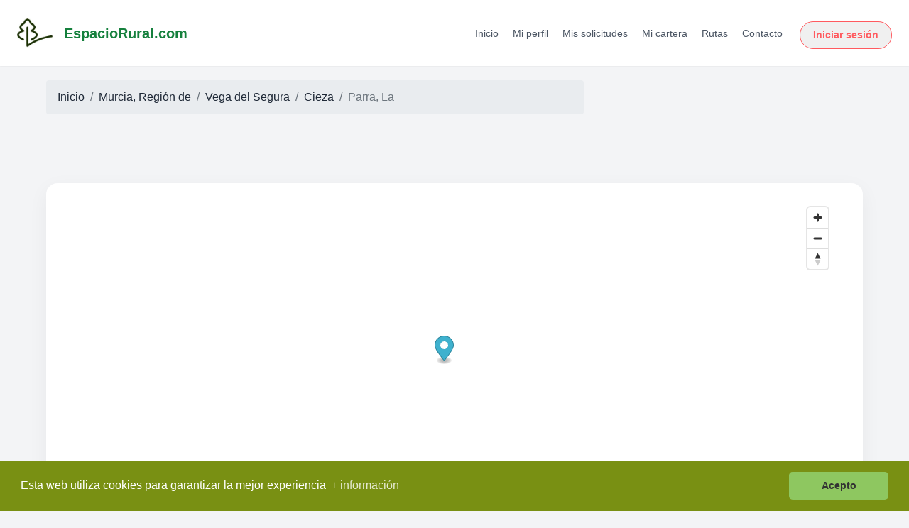

--- FILE ---
content_type: text/html; charset=UTF-8
request_url: https://www.espaciorural.com/casas-rurales/localidad/112603/parra-la
body_size: 8579
content:

<!doctype html>
<html lang="es">
  <head>
    <meta http-equiv="Content-Type" content="text/html; charset=UTF-8" />
    <meta name="viewport" content="width=device-width, initial-scale=1, shrink-to-fit=no">
    <meta name="description" content="Parra, La (Cieza, Vega del Segura, Murcia), con 34 habitantes, ofrece una gran variedad de oportunidades para disfrutar del turismo rural.">
    <meta name="author" content="EspacioRural.com">
    <meta name="robots" content="index,follow"/>
    <meta name="googlebot" content="index,follow"/>
    <meta name="google-site-verification" content="c5lyOrblP24fYLyfVdcctZk0waK7xgdPpnzwkkqYzlw" />
    <link rel="icon" href="https://www.espaciorural.com/images/logo.ico">
    <link rel="stylesheet" href="https://cdnjs.cloudflare.com/ajax/libs/font-awesome/4.7.0/css/font-awesome.min.css">
    <link rel="canonical" href="https://www.espaciorural.com/casas-rurales/localidad/112603/parra-la"/>
    
    <title>Casas Rurales en Parra, La, Murcia, EspacioRural.com</title>
    <!-- Bootstrap core CSS -->
    <link href="https://www.espaciorural.com/assets/css/all.css" rel="stylesheet">

    
            <script src="https://www.espaciorural.com/assets/js/jquery2-2.min.js"></script>
        <script src="https://www.espaciorural.com/cpanel/assets/js/typeahead.js"></script>
    <script src="https://www.espaciorural.com/assets/js/bootstrap3-typeahead-ci.min.js"></script>
        
            <script src='https://api.mapbox.com/mapbox-gl-js/v2.1.1/mapbox-gl.js'></script>
      </head>

  <body>
    <nav class="navbar navbar-expand-md navbar-dark fixed-top bg-er">
      <a class="navbar-brand" href="https://www.espaciorural.com">EspacioRural <img class="logo" src="https://www.espaciorural.com/images/logo.png" alt="EspacioRural.com"></a>
      <button class="navbar-toggler" type="button" data-toggle="collapse" data-target="#navbarsExampleDefault" aria-controls="navbarsExampleDefault" aria-expanded="false" aria-label="Toggle navigation">
        <span class="navbar-toggler-icon"></span>
      </button>

      <div class="collapse navbar-collapse" id="navbarsExampleDefault">
        <ul class="navbar-nav mr-auto">
          <li class="nav-item active">
            <a class="nav-link" href="https://www.espaciorural.com">Inicio <span class="sr-only">(current)</span></a>
          </li>
          <li class="nav-item">
            <a class="nav-link" href="https://www.espaciorural.com/casas-rurales-con-actividades">Casas Rurales con Actividades</a>
          </li>
          <li class="nav-item">
            <a class="nav-link" href="https://www.espaciorural.com/ofertas">Ofertas</a>
          </li>
          <li class="nav-item">
            <a class="nav-link" href="https://www.espaciorural.com/rutas">Rutas</a>
          </li>
          <li class="nav-item">
            <a class="nav-link" href="https://reservas.espaciorural.com" target="_blank">Acceso Viajeros</a>
          </li>
          <li class="nav-item">
            <a class="nav-link" href="https://www.espaciorural.com/cpanel/login.php" target="_blank">Acceso Propietarios</a>
          </li>
          <li class="nav-item" style="display: none">
            <a class="nav-link" href="https://motor.espaciorural.com" target="_blank">Enviar Solicitud</a>
          </li>
          <li class="nav-item">
            <a class="nav-link anunciar" href="https://www.espaciorural.com/anunciar-casas-rurales" target="_blank">Anunciar casas rurales</a>
          </li>
        </ul>
      </div>
    </nav><!DOCTYPE html>
<html lang="es">
<head>
  <meta charset="UTF-8">
  <link rel="icon" type="image/png" href="/favicon.png">
  <meta name="viewport" content="width=device-width, initial-scale=1.0">
  <title>EspacioRural</title>
  <script src="https://cdn.tailwindcss.com"></script>
</head>
<body class="bg-gray-100 text-gray-800">

<header class="bg-white shadow-sm sticky top-0 z-50">
  <div class="max-w-7xl mx-auto px-4 py-4 flex items-center justify-between">
    <!-- Logo -->
    <a href="https://www.espaciorural.com" class="flex items-center space-x-4 no-underline hover:no-underline">
      <img src="https://www.espaciorural.com/images/logo_verde.jpeg" alt="EspacioRural.com" width="50" height="50" loading="lazy">
      <span class="text-xl font-semibold text-green-700">EspacioRural.com</span>
    </a>

    <!-- Botón hamburguesa (móvil) -->
    <button id="menu-toggle" class="block md:hidden text-gray-700 focus:outline-none" aria-label="Abrir menú">
      <svg class="w-6 h-6" fill="none" stroke="currentColor" stroke-width="2"
           viewBox="0 0 24 24" stroke-linecap="round" stroke-linejoin="round">
        <path d="M4 6h16M4 12h16M4 18h16"></path>
      </svg>
    </button>

    <!-- Menú escritorio -->
    <div class="hidden md:flex items-center space-x-6">
      <nav class="space-x-4 text-sm">
        <a href="/" class="text-gray-600 hover:text-green-600">Inicio</a>
        <a href="/cpanel/usuario" class="text-gray-600 hover:text-green-600">Mi perfil</a>
        <a href="/cpanel/solicitudes/mis-solicitudes.php" class="text-gray-600 hover:text-green-600">Mis solicitudes</a>

        
        <a href="/cpanel/cartera/cartera-virtual.php" class="text-gray-600 hover:text-green-600">Mi cartera</a>
        <a href="/rutas" class="text-gray-600 hover:text-green-600">Rutas</a>
        <a href="/contacto.php" class="text-gray-600 hover:text-green-600">Contacto</a>
      </nav>

              <a class="btn-airbnb" href="/cpanel/login.php?redirect=https%3A%2F%2Fwww.espaciorural.com%2Fcasas-rurales%2Flocalidad%2F112603%2Fparra-la">Iniciar sesión</a>
          </div>
  </div>

  <!-- Menú móvil -->
  <div id="mobile-menu" class="md:hidden hidden px-4 pb-4">
    <nav class="flex flex-col space-y-2 text-sm">
      <a href="/" class="text-gray-600 hover:text-green-600">Inicio</a>
      <a href="/cpanel/usuario" class="text-gray-600 hover:text-green-600">Mi perfil</a>
      <a href="/cpanel/solicitudes/mis-solicitudes.php" class="text-gray-600 hover:text-green-600">Mis solicitudes</a>

      
      <a href="/cpanel/cartera/cartera-virtual.php" class="text-gray-600 hover:text-green-600">Mi cartera</a>
      <a href="/rutas" class="text-gray-600 hover:text-green-600">Rutas</a>
      <a href="/contacto.php" class="text-gray-600 hover:text-green-600">Contacto</a>

      <div class="flex justify-center md:justify-start">
                  <a class="btn-airbnb w-max" href="/cpanel/login.php?redirect=https%3A%2F%2Fwww.espaciorural.com%2Fcasas-rurales%2Flocalidad%2F112603%2Fparra-la">Iniciar sesión</a>
              </div>
    </nav>
  </div>
</header>

<!-- Estilos del botón -->
<style>
  .btn-airbnb {
    background-color: #f0f0f0;
    color: #FF5A5F;
    border: 1px solid #FF5A5F;
    padding: 8px 18px;
    border-radius: 24px;
    font-weight: 600;
    font-size: 14px;
    transition: all 0.3s ease-in-out;
    text-decoration: none;
    display: inline-block;
    margin-top: 6px;
  }
  .btn-airbnb:hover {
    background-color: #FF5A5F;
    color: white;
    text-decoration: none;
  }
</style>

<!-- Script menú móvil -->
<script>
  const toggle = document.getElementById('menu-toggle');
  const menu = document.getElementById('mobile-menu');
  if (toggle && menu) {
    toggle.addEventListener('click', () => menu.classList.toggle('hidden'));
  }
</script>

</body>
</html>
<style>
  @media (min-width: 1280px) {.container{max-width:1180px}}
</style>

<main>
  <div class="container">
    <div class="row padding-bottom20 padding-top20">
      <div class="col-md-8">
        <nav aria-label="breadcrumb">
          <ol class="breadcrumb">
            <li class="breadcrumb-item"><a href="https://www.espaciorural.com">Inicio</a></li>
                          <li class="breadcrumb-item"><a href="https://www.espaciorural.com/casas-rurales/comunidad/murcia">Murcia, Región de</a></li><li class="breadcrumb-item"><a href="https://www.espaciorural.com/casas-rurales/comarca/vega-del-segura">Vega del Segura</a></li><li class="breadcrumb-item"><a href="https://www.espaciorural.com/casas-rurales/municipio/895/cieza">Cieza</a></li>                        <li class="breadcrumb-item active" aria-current="page">Parra, La</li>
          </ol>
        </nav>
      </div>
    </div>

    <div class="row padding-bottom20 padding-top20">
      <div class="col-md-8"></div>
      <div class="col-md-4">
              </div>
    </div>

    
    
    <!-- ======= MAPA ======= -->
    <style>
      .card-map-wrapper{background:#fff;border-radius:16px;box-shadow:0 8px 28px rgba(0,0,0,.05);padding:24px;margin:20px 0 40px;font-family:'Helvetica Neue',sans-serif}
      .card-map-wrapper #map{width:100%;height:450px;border-radius:12px;overflow:hidden}
      .vertical-menu{padding:10px;background:#f9f9f9;border-radius:10px}
    </style>

    <div class="card-map-wrapper">
      <div class="row">
                  <div id="sinResultados" style="display:none;width:100%;">
            <div class="col-md-12"><hr><h5>No hay resultados en esta localidad todavía.</h5></div>
          </div>
          <div id="conResultados"><div class="col-md-12"><div id="map"></div></div></div>
              </div>
    </div>

          <script src="https://api.mapbox.com/mapbox-gl-js/v2.2.0/mapbox-gl.js"></script>
      <script src="https://unpkg.com/es6-promise@4.2.4/dist/es6-promise.auto.min.js"></script>
      <script src="https://unpkg.com/@mapbox/mapbox-sdk/umd/mapbox-sdk.min.js"></script>
      <script>
      mapboxgl.accessToken = 'pk.eyJ1IjoiZXNwYWNpb3J1cmFsIiwiYSI6ImNrbXRpeHFsdjBzNzkydHMxcW9xOGxzbmIifQ.3HY9svKWVP7HnvyYsEaqBw';
      var mapboxClient = mapboxSdk({ accessToken: mapboxgl.accessToken });
      mapboxClient.geocoding.forwardGeocode({ query: 'Parra, La,Cieza,provincia de Murcia,Spain', autocomplete: false, limit: 1 })
      .send().then(function (response) {
        if (response && response.body && response.body.features && response.body.features.length) {
          var feature = response.body.features[0];
          var map = new mapboxgl.Map({ container:'map', style:'mapbox://styles/mapbox/streets-v11', center: feature.center, zoom:11 });
          new mapboxgl.Marker().setLngLat(feature.center).addTo(map);
          map.addControl(new mapboxgl.NavigationControl());
        }
      });
      </script>
      <br><hr><h5>Otros alojamientos por la zona:</h5>
      
    <!-- 👇 Paginación justo debajo del mapa -->
    
    <!-- ============ LISTADO (AIRBNB-LIKE) ============ -->
    <style>
      #listadoFichas{display:grid;grid-template-columns:repeat(3,minmax(0,1fr));gap:24px}
      @media (max-width:991.98px){#listadoFichas{grid-template-columns:repeat(2,minmax(0,1fr))}}
      @media (max-width:575.98px){#listadoFichas{grid-template-columns:1fr}}

      .bnb-card{position:relative;background:#fff;border-radius:16px;overflow:hidden;box-shadow:0 6px 18px rgba(0,0,0,.08);transition:transform .25s,box-shadow .25s}
      .bnb-card:hover{transform:translateY(-3px);box-shadow:0 10px 26px rgba(0,0,0,.12)}
      .bnb-media{position:relative}
      .bnb-media img{width:100%;height:220px;object-fit:cover;border-radius: 15px 15px 0 0;display:block}
      .host-badge{position:absolute;bottom:16px;left:16px;width:56px;height:56px;border-radius:50%;overflow:hidden;border:2px solid #fff;background:#fff;box-shadow:0 4px 14px rgba(0,0,0,.18)}
      .host-badge img{width:100%;height:100%;object-fit:cover;display:block}
      .bnb-body{padding:14px 16px 16px}
      .bnb-title{font-size:1.05rem;font-weight:700;margin:0 0 6px;color:#1a1a1a}
      .bnb-title a{color:inherit;text-decoration:none}
      .bnb-loc{color:#6b7280;font-size:.93rem}

      .ribbon {position:absolute;top:12px;left:-36px;transform:rotate(-45deg);width:140px;
  text-align:center;color:#fff;font-weight:700;font-size:.78rem;padding:4px 0;z-index:2;
  box-shadow:0 2px 6px rgba(0,0,0,.18)
}

/* Cintas */
.ribbon-premium  { background:#D4AF37; } /* dorado */
.ribbon-superior { background:#16a34a; } /* verde */
.ribbon-estandar   { background:#ff385c; } /* gris */

/* Fondos de tarjeta (suaves) */
.bg-premium  { background:#d4af3729; }  /* marfil suave */
.bg-superior { background:#E4F0E6; }  /* verde muy claro */
.bg-estandar   { background:#fff; }  /* gris claro */


      .er-meta{list-style:none;padding:10px;margin:10px 0 0;background:#ffffff;border: 1px solid #f0f0f0; border-radius:12px}
      .er-meta li{display:flex;align-items:center;gap:8px;font-size:.93rem;color:#333;padding:6px 4px}
      .er-meta i{width:18px;text-align:center}

      /* Estilos paginación */
      .pagination .page-link { color: #333; border-radius: 6px; margin: 0 4px; transition: all .2s ease; }
      .pagination .page-link:hover { background-color: #eee; }
      .pagination .active .page-link { background-color: #ff385c; border-color: #ff385c; color: #fff; }
      .pagination .disabled .page-link { color: #999; background-color: #f2f2f2; border-color: #f2f2f2; }
      .padding-bottom20 { border-color: transparent; }
      #listadoFichas.grid-1{
         grid-template-columns:repeat(3,minmax(0,1fr));
       }
      @media (max-width:575.98px){
      #listadoFichas.grid-1{ grid-template-columns:1fr; }
      }
      .favorite { display: none; }
    </style>

    <a id="listado"></a>
    <hr class="padding-bottom20" id="listadoHr">

    <div id="listadoFichas">
          </div>

    <!-- 👇 Paginación debajo del listado -->
    
          <hr class="padding-bottom20"><div id="listadoFichasG2"></div>
    
    
    
  </div><!-- /container -->
</main>

<script>
$(function(){
  $(document).on("click",".favorite",function(e){
    e.preventDefault();
    var res = $(this).data('id').split("-");
    $.post('https://www.espaciorural.com/helpers/insertFavourites.php',{tabla:res[1],id:res[0]},function(data){
      if(data==='ok'){ $("#favorito-f-"+res[0]).removeClass("btn-secondary").addClass("btn-success"); $("#contentFavoritos").html(""); }
      else if(data==='remove'){ $("#favorito-f-"+res[0]).removeClass("btn-success").addClass("btn-secondary"); }
    });
  });
  $(document).on("click",".accesoFavoritos",function(e){
    e.preventDefault();
    $("#favourites").modal("show");
    $("#contentFavoritos").load('https://www.espaciorural.com/helpers/getFavourites.php');
    $("#contentRutas").load('https://www.espaciorural.com/helpers/getFavouritesRutas.php');
  });
  $(document).on("click","#deleteFavorite",function(e){
    e.preventDefault();
    var res = $(this).data('id').split("-");
    $.post('https://www.espaciorural.com/helpers/deleteFavorite.php',{id:res[0]},function(data){
      if(data==='ok'){ $("#fila-"+res[2]+"-"+res[0]).hide(); $("#favorito-f-"+res[1]).removeClass("btn-success").addClass("btn-secondary"); }
    });
  });
});
</script>
                            <!-- Modal Favoritos -->
                            <div class="modal fade" id="favourites" tabindex="-1" role="dialog" aria-labelledby="favouritesModalLabel" aria-hidden="true">
                            <div class="modal-dialog modal-xl" role="document">
                                <div class="modal-content">
                                
                                    <div class="modal-header d-block">
                                      <button type="button" class="close float-right" data-dismiss="modal" aria-label="Close">
                                        <span aria-hidden="true">&times;</span>
                                      </button>
                                      <h5 class="modal-title text-center" id="favouritesModalLabel">Mis Favoritas:</h5>
                                    </div>

                                    <div class="modal-body">

                                        <ul class="nav nav-tabs" role="tablist">
                                          <li class="nav-item">
                                            <a class="nav-link active" id="alojamientos-tab" data-toggle="tab" href="#alojamientos" role="tab" aria-controls="alojamientos" aria-selected="true">Alojamientos</a>
                                          </li>
                                          <li class="nav-item">
                                            <a class="nav-link" id="rutas-tab" data-toggle="tab" href="#rutas" role="tab" aria-controls="rutas" aria-selected="false">Rutas</a>
                                          </li>
                                        </ul>
                                        <div class="tab-content" id="myTabContent">
                                          <div class="tab-pane fade show active" id="alojamientos" role="tabpanel" aria-labelledby="alojamientos-tab">
                                              <div id="contentFavoritos">
                                            
                                              </div>
                                          </div>
                                          <div class="tab-pane fade" id="rutas" role="tabpanel" aria-labelledby="rutas-tab">
                                            <div id="contentRutas">
                                              
                                              </div>
                                          </div>
                                        </div>

                                      </div>
                                    <div class="modal-footer">
                                    <input type="submit" class="btn btn-success" value="Cerrar" data-dismiss="modal">
                                    </div>
                                </div>
                            </div>
                        </div><!-- Footer -->
<footer class="page-footer font-small blue pt-4" style="background-color: #073D0B !important;">

<!-- Footer Links -->
<div class="container-fluid text-center text-md-left">

  <!-- Grid row -->
  <div class="row">

    <!-- Grid column -->
    <div class="col-md-6 mt-md-0 mt-3">

      <!-- Content -->
      <h5 class="text-uppercase">EspacioRural.com</h5>
      <p>Desde 2005 al servicio del turismo rural</p>
      <p>Casas y alojamientos rurales en España. Rutas.</p>

    </div>
    <!-- Grid column -->

    <hr class="clearfix w-100 d-md-none pb-3">

    <!-- Grid column -->
    <div class="col-md-3 mb-md-0 mb-3">

      <!-- Links -->
      <h5 class="text-uppercase">Enlaces</h5>

      <ul class="list-unstyled">
        <li>
          <a href="https://www.espaciorural.com/cpanel" target="_blank" class="whiteLink">Acceso Propietarios</a>
        </li>
        <li>
          <a href="https://www.espaciorural.com/anunciar-casas-rurales" target="_blank" class="whiteLink">Anúnciate</a>
        </li>
        <li>
          <a href="https://www.espaciorural.com/politica-cancelacion" target="_blank" class="whiteLink">Política de cancelación</a>
        </li>
        <li>
          <a href="https://www.espaciorural.com/politica-privacidad" target="_blank" class="whiteLink">Política de privacidad y condiciones de uso</a>
        </li>
      </ul>

    </div>
    <!-- Grid column -->

    <!-- Grid column -->
    <div class="col-md-3 mb-md-0 mb-3">

      <!-- Links -->
      <h5 class="text-uppercase">Contacto</h5>

      <ul class="list-unstyled">
        <li>
          Sevilla
        </li>
        <li>
          España
        </li>
        <li>
          <a href="https://api.whatsapp.com/send?phone=34687801885" target="_blank">
            <!-- Para versión 4.7.0 -->
          <link rel="stylesheet" href="https://cdnjs.cloudflare.com/ajax/libs/font-awesome/4.7.0/css/font-awesome.min.css">
          <i class="fa fa-whatsapp fa-2x text-white"></i></a>
        </li>
      </ul>

    </div>
    <!-- Grid column -->

  </div>
  <!-- Grid row -->

</div>
<!-- Footer Links -->
<br>
<!-- Copyright -->
<div class="footer-copyright text-center py-5 bg-er">&copy; 2005-2026  <a href="https://www.espaciorural.com" class="whiteLink"> EspacioRural.com </a>
</div>
<!-- Modal politica de cancelacion -->
                            <div class="modal fade" c id="cancelacion" tabindex="-1" role="dialog" aria-labelledby="cancelacionModalLabel" aria-hidden="true">
                            <div class="modal-dialog" role="document">
                                <div class="modal-content">
                                
                                    <div class="modal-header d-block">
                                      <button type="button" class="close float-right" data-dismiss="modal" aria-label="Close">
                                        <span aria-hidden="true">&times;</span>
                                      </button>
                                      <h5 class="modal-title text-center" id="cancelacionModalLabel">Política de cancelación</h5>
                                    </div>

                                    <form class="user" id="contactForm" method="POST">
                                    <div class="modal-body"style="color:#7A7A7A"; align="left">
                                      
                                        <label><strong><span style="color: #11b3a2;">ESTAS SON LAS CONDICIONES DE CANCELACIÓN</strong></label>
                                        
<p><strong></strong></p>
<p>Para cualquier modificación o cancelación de una reserva deberá ponerse en contacto con espaciorural.com</p>
<p>No se podrán realizar cancelaciones a través de la web.</p>
<p><strong>Todas las cancelaciones tienen un coste mínimo de 20,00 €  por reserva de fin semana y 40,00 € por reserva de semana completa o más días en concepto gastos de gestión.</strong></p>
<p>Cada alojamiento debe tener establecida su propia politica de cancelación. En caso de no ser así se aplicará la cancelación <strong>Moderada Plus</strong> </p>
<p><strong>La política de cancelación que espaciorural.com establece para sus alojamientos son las siguientes:</strong></p>
<p>&nbsp;</p>
<p><strong>Flexible </strong></p>
<ul>
<li>Si se ha solicitado un anticipo y se cancela con más de 30 días de antelación a la fecha de llegada, se devuelve el total del importe ingresado, menos gastos de gestión (<strong>20,00 €  por reserva de fin semana y 40,00 € por reserva de semana completa o más días</strong>.)</li>
<li>Entre 8 y 30 días de antelación a la fecha de llegada, se devuelve el 50% del anticipo, menos gastos de gestión (<strong>20,00 €  por reserva de fin semana y 40,00 € por reserva de semana completa o más días</strong>.)</li>
<li>Con 7 días o menos de antelación a la fecha de llegada, no se devuelve ninguna cantidad.</li>
<li>El resto del importe de la reserva se abonará a la llegada</li>
</ul>
<p><strong>Flexible Plus</strong></p>
<ul>
<li>Si se ha solicitado un anticipo y se cancela con más de 30 días de antelación a la fecha de llegada, se devuelve el total del importe ingresado, menos gastos de gestión (<strong>20,00 €  por reserva de fin semana y 40,00 € por reserva de semana completa o más días</strong>.)</li>
<li>Entre 8 y 30 días de antelación a la fecha de llegada, se devuelve el 50% del anticipo, menos gastos de gestión (<strong>20,00 €  por reserva de fin semana y 40,00 € por reserva de semana completa o más días</strong>.)</li>
<li>Con 7 días o menos de antelación a la fecha de llegada, no se devuelve ninguna cantidad.</li>
<li>Para que la reserva se haga efectiva se deberá abonar el total de la reserva 7 días antes de la llegada</li>
</ul>
<p><strong>Moderada</strong></p>
<ul>
<li>Si se ha solicitado un anticipo y se cancela con más de 30 días de antelación a la fecha de llegada, se devuelve el total del importe ingresado, menos gastos de gestión (<strong>20,00 €  por reserva de fin semana y 40,00 € por reserva de semana completa o más días</strong>.)</li>
<li>Entre 15 y 30 días de antelación a la fecha de llegada, se devuelve el 50% del anticipo, menos gastos de gestión (<strong>20,00 €  por reserva de fin semana y 40,00 € por reserva de semana completa o más días</strong>.)</li>
<li>Con 14 días o menos de antelación a la fecha de llegada, no se devuelve ninguna cantidad.</li>
<li>El resto del importe de la reserva se abonará a la llegada</li>
</ul>
<p><strong>Moderada Plus</strong></p>
<ul>
<li>Si se ha solicitado un anticipo y se cancela con más de 30 días de antelación a la fecha de llegada, se devuelve el total del importe ingresado, menos gastos de gestión (<strong>20,00 €  por reserva de fin semana y 40,00 € por reserva de semana completa o más días</strong>.)</li>
<li>Entre 15 y 30 días de antelación a la fecha de llegada, se devuelve el 50% del anticipo, menos gastos de gestión (<strong>20,00 €  por reserva de fin semana y 40,00 € por reserva de semana completa o más días</strong>.)</li>
<li>Con 14 días o menos de antelación a la fecha de llegada, no se devuelve ninguna cantidad.</li>
<li>Para que la reserva se haga efectiva se deberá abonar el total de la reserva 15 días antes de la llegada</li>
</ul>
<p><strong>Estricta </strong></p>
<ul>
<li>Si se ha solicitado un anticipo y se cancela con más de 30 días de antelación a la fecha de llegada, se devuelve el 50% del anticipo, menos gastos de gestión (<strong>20,00 €  por reserva de fin semana y 40,00 € por reserva de semana completa o más días</strong>.)</li>
<li>Con 30 días o menos de antelación a la fecha de llegada, no se devuelve ninguna cantidad.</li>
<li>El resto del importe de la reserva se abonará a la llegada</li>
</ul>
<p><strong>Estricta Plus</strong></p>
<ul>
<li>Si se ha solicitado un anticipo y se cancela con más de 30 días de antelación a la fecha de llegada, se devuelve el 50% del anticipo, menos gastos de gestión (<strong>20,00 €  por reserva de fin semana y 40,00 € por reserva de semana completa o más días</strong>.)</li>
<li>Con 30 días o menos de antelación a la fecha de llegada, no se devuelve ninguna cantidad.</li>
<li>Para que la reserva se haga efectiva se deberá abonar el total de la reserva 30 días antes de la llegada</li>
</ul>
<p>&nbsp;</p>
<p><strong>Estas condiciones se aplican a todas las modalidades de cancelación:</strong></p>
<p>&nbsp;</p>
<ul>
<li>Si el huésped llega y decide dejar su alojamiento antes de tiempo, no se le reembolsarán las noches no disfrutadas.</li>
<li>Si el cliente reduce el número de huéspedes una vez pagada la reserva, es decisión del alojamiento aplicar o no reembolsos.</li>
<li>El cliente ha leído y aceptado las condiciones descritas.</li>
</ul>
                                        
                                    </div>
                                    <div class="modal-footer">
                                    <input type="submit" class="btn btn-success" value="Cerrar">
                                    </div>
                                    </form>
                                </div>
                            </div>
                        </div>

<!-- Copyright -->


</footer>
<!-- Footer -->

    <!-- Bootstrap core JavaScript
    ================================================== -->
    <!-- Placed at the end of the document so the pages load faster -->
    <script async src="https://www.googletagmanager.com/gtag/js?id=UA-1547216-1"></script>
    <script>
      window.dataLayer = window.dataLayer || [];
      function gtag(){dataLayer.push(arguments);}
      gtag('js', new Date());

      gtag('config', 'UA-1547216-1');
    </script>
    
    <script src="https://www.espaciorural.com/assets/js/vendor/popper.min.js"></script>
    <script src="https://www.espaciorural.com/assets/js/bootstrap.min.js"></script>
    <script src="https://www.espaciorural.com/assets/js/bootstrap-slider.js"></script>
    
    
    <script src="https://www.espaciorural.com/assets/js/cookieconsent.min.js" data-cfasync="false"></script>
        <script>
        window.cookieconsent.initialise({
        "palette": {
            "popup": {
            "background": "#799013",
            "text": "#fff"
            },
            "button": {
            "background": "#8ec760",
            "text": "#333"
            }
        },
        "theme": "classic",
        "position": "bottom",
        "content": {
            "message": "Esta web utiliza cookies para garantizar la mejor experiencia",
            "dismiss": "Acepto",
            "link": "+ información",
            "href": "https://www.espaciorural.com/politica-privacidad"
        }
        });
        </script>

  </body>
</html>